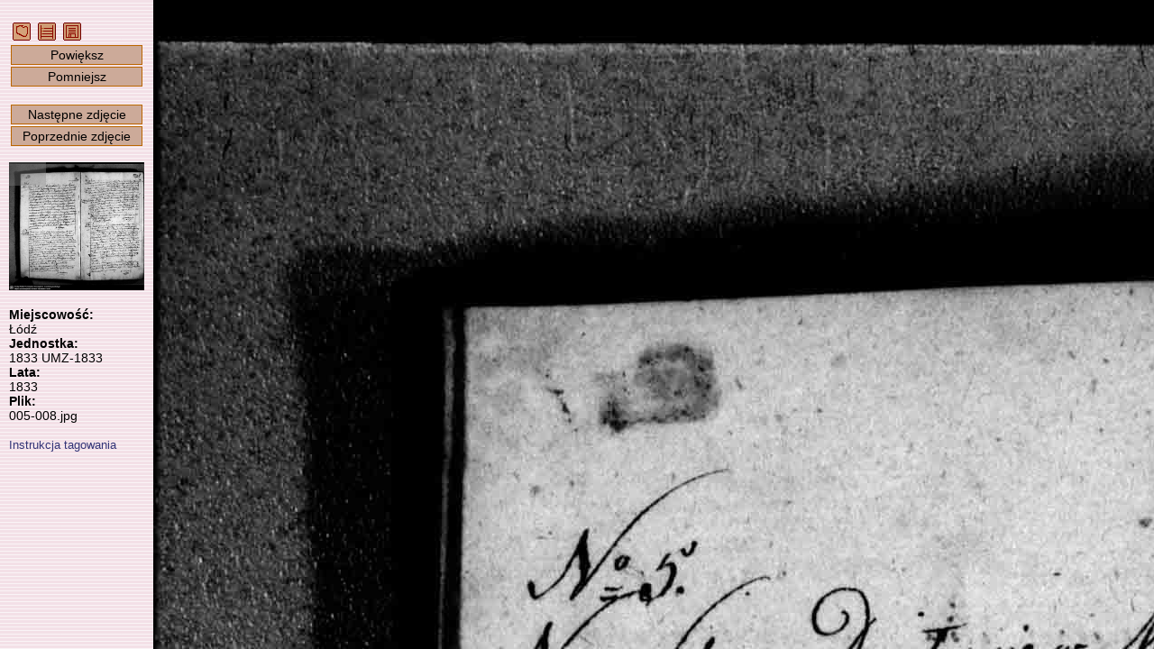

--- FILE ---
content_type: text/css
request_url: https://metryki.genealodzy.pl/style/podglad.css?v=4
body_size: 388
content:
html {
    height: 100%;
}

body {
    margin: 0;
    padding: 0;
    min-width: 400px;
    min-height: 300px;
    height: 100%;
    display: grid;
    grid-template-columns: 170px auto;
    grid-template-rows: auto 1fr;
    grid-template-areas: "sidebar head2" "sidebar content";
}

div.button {
    border: 1px #BB6600 solid;
    padding: 2px;
    margin: 2px;
    text-align: center;
    background-color: #CCAA99;
    cursor: pointer;
    user-select: none;
    -webkit-user-select: none;
    -moz-user-select: -moz-none;
    -khtml-user-select: none;
}

#imgCanvas {
    grid-area: content;
    border: 0 solid #9C9898;
    /*width:700px;*/
    top: 0;
    /*height: 100%;*/
    /*width: 100%;*/
    image-orientation: from-image;
    position: absolute;
    object-fit: cover;
    height: inherit;

}

/*#wrapper {
    width: 100%;
    min-width: 640px;
    min-height: 100%;
    height: auto !important;
    height: 100%;
}*/

/*#middle {
    width: 100%;
    padding: 0 0 100px;
    height: 100%;
    position: relative;
}*/

#sideLeft {
    grid-area: sidebar;
/*    grid-column-start: 1;
    grid-column-end: 1;
    grid-row-start: 1;
    grid-row-end: 2;*/
    width: 150px;
    margin-left: 10px;
    margin-top: 25px;
    position: absolute;
    z-index: 99;
    user-select: none;
    -webkit-user-select: none;
    -moz-user-select: -moz-none;
    -khtml-user-select: none;

}

/*#container {
    width: 100%;
    float: left;
    grid-column-start: 2;
    grid-column-end: 2;
    grid-row-start: 2;
    grid-row-end: 2;
}*/

.tagowanie {
    cursor: pointer;
}

#tag {
    grid-area: head2;
    /*grid-column-start: 2;
    grid-column-end: 2;
    grid-row-start: 1;
    grid-row-end: 1;*/
}

#prvContainer {
    position: relative;
}

#tag_imie {
    width: 95%;
}

#tag_nazwisko {
    width: 95%;
}

#tag_miejsce {
    width: 95%;
}

#content {
    grid-area: content;
    display: flex;
    /*padding: 0 20px 0 170px;
    width:fit-content;
    position:relative;*/
    /*grid-column-start: 2;
    grid-column-end: 2;
    grid-row-start: 2;
    grid-row-end: 2;*/
    position: relative;
}

.input-year {
    width: 80px;
}
